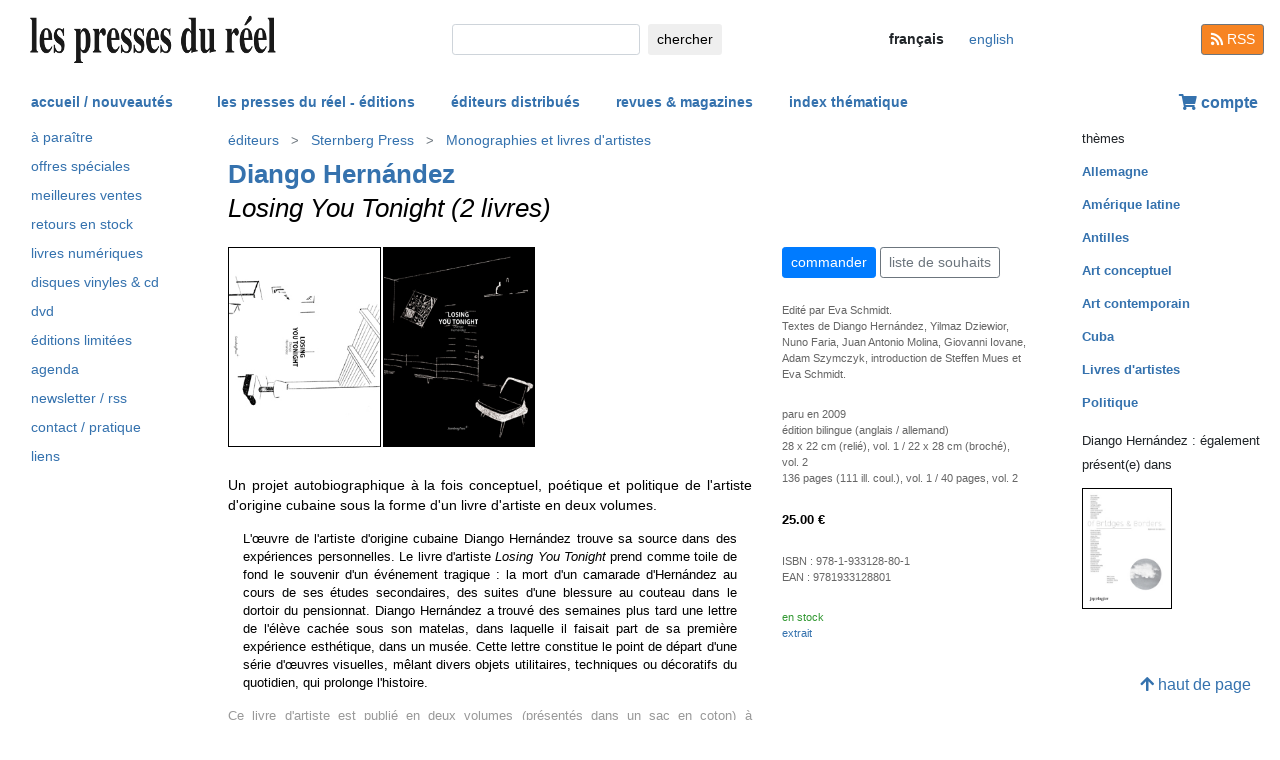

--- FILE ---
content_type: text/html; charset=UTF-8
request_url: https://www.lespressesdureel.com/ouvrage.php?id=1717
body_size: 5309
content:
<!DOCTYPE html>
<html lang="fr">
<head>
<meta charset="utf-8">
<title>Diango Hernández : Losing You Tonight (2 livres)  - Les presses du réel</title>
<meta name="description" content="Un projet autobiographique à la fois conceptuel, poétique et politique de l'artiste d'origine cubaine sous la forme d'un livre d'artiste en deux volumes." />
<meta name="keywords" content="livre d'artiste.">
<meta name="viewport" content="width=device-width, initial-scale=1.0">
<meta HTTP-EQUIV="Content-Language" Content="fr"> 	
<link rel="canonical" href="https://www.lespressesdureel.com/ouvrage.php?id=1717&menu=0"/>
<link rel="shortcut icon" href="/images/favicon.png">
<link href="/assets/css/bootstrap.min.css?v=0.3.1.0" rel="stylesheet">
<link href="/css/css.css?v=0.3.1.0" rel="stylesheet">
<!-- HTML5 shim and Respond.js IE8 support of HTML5 elements and media queries -->
<!--[if lt IE 9]>
<script src="/assets/js/html5shiv.js?v=0.3.1.0"></script>
<script src="/assets/js/respond.min.js?v=0.3.1.0"></script>
<![endif]-->
<script src="/assets/js/jquery.js?v=0.3.1.0"></script>
<script src="/assets/js/select2/select2.min.js?v=0.3.1.0"></script>
<link href="/assets/js/select2/select2.min.css?v=0.3.1.0" rel="stylesheet" />
<script src="/assets/js/popper.min.js?v=0.3.1.0"></script>
<script src="/assets/js/bootstrap.min.js?v=0.3.1.0"></script>
<script src="/js/js.js?v=0.3.1.0"></script>
<link rel="stylesheet" href="/assets/fas/css/all.css?v=0.3.1.0">
<link rel="alternate" hreflang="en" href="/EN/ouvrage.php?id=1717" />
<script src="/assets/js/lightbox/ekko-lightbox.js?v=0.3.1.0"></script>
<link href="/assets/js/lightbox/ekko-lightbox.css?v=0.3.1.0" rel="stylesheet" />
</head>
<body>
   <header>
    <div class="navbar fixed-top toplogo">
         
        <a href="nouveautes.php" class="navbar-brand"><img class="logo-brand" src="/images/logo250.png" alt="les presses du réel" width="250"/></a>
        <div class="">
          <form class="form-inline mt-2 mt-md-0 " action="resultats.php" method="get">
              <input class="form-control form-control-sm mr-sm-2 input-search" type="text" placeholder="" 
                aria-label="chercher" name="search" id="search" 
                pattern=".{2,100}" required title="2 lettres minimum"
                oninvalid="this.setCustomValidity('Veuillez saisir l\'objet de votre recherche (nom, titre, ISBN, mot-clé). Veuillez limiter votre recherche à 100 caractères')"
                oninput="setCustomValidity('')">
              <button class="btn   btn-sm" type="submit">
                <div class="d-none d-lg-block">chercher</div>
                <div class="d-lg-none"><span class="fas fa-search" aria-hidden="true"></span></div>
              </button>
        </form>
        </div>
        <ul class="navbar-nav navbar-expand-lg ">
            <li class="nav-item active">
                              
                <span style="cursor:default" class="btn  btn-sm btn-lang  lang-active">
                <div class="d-lg-none">fr</div>
                <div class="d-none d-lg-block">français</div>
                </span>

                            
            </li>
            <li class="nav-item active">

                               <a  href="/EN/ouvrage.php?id=1717" class="btn btn-sm btn-lang ">
                <div class="d-lg-none">en</div>
                <div class="d-none d-lg-block">english</div>
                </a>

              
             
            </li>
        </ul>
        <a href="/feed.php" class="btn btn-secondary btn-sm btn-rss d-none d-lg-block"><i class="fa fa-rss pull-left" style="width:13px;"></i> RSS</a>
  </div>
    <nav class="navbar navbar-expand-lg navbar-light fixed-top nav-second">
      <button class="navbar-toggler " type="button" data-toggle="collapse" data-target="#navbarCollapse" aria-controls="navbarCollapse" aria-expanded="false" aria-label="Toggle navigation">
        <span class="navbar-toggler-icon "></span>
      </button>
      <div class="collapse navbar-collapse" id="navbarCollapse">
        <ul class="navbar-nav mr-auto">
          <li class="nav-item active">
          </li>
          <li class="nav-item">
           <a href="nouveautes.php" class="nav-link  " role="button" aria-haspopup="true" aria-expanded="false">accueil / nouveautés</a>
          </li>

          <li class="nav-item nav-item-special">
           <a href="collections.php?menu=1" class="nav-link  " role="button" aria-haspopup="true" aria-expanded="false">les presses du réel - éditions</a>
          </li>

          <li class="nav-item">
           <a href="editeurs.php?menu=2" class="nav-link  " role="button" aria-haspopup="true" aria-expanded="false">éditeurs distribués</a>
          </li>

          <li class="nav-item">
           <a href="magazines.php?menu=3" class="nav-link  " role="button" aria-haspopup="true" aria-expanded="false">revues & magazines</a>
          </li>

          <li class="nav-item">
           <a href="index_themes.php?menu=4" class="nav-link  " role="button" aria-haspopup="true" aria-expanded="false">index thématique</a>
          </li>
        </ul>


          <div class="float-right userdiv">
            <span class="panier"></span>
          </div>
      </div>
    </nav>
    <div id="filtresmobilecontainer" class=""><a class="btn" id="filtresmobilecontainerbtn">+ filtres</a><div id="filtresmobile" class="filter_div"></div></div>


  </header>
  <div class="container-fluid float-left" itemscope itemtype="http://schema.org/WebPage">
    
 <div class="row">
 	 <div class="col-md-2 no-print col-pdr-left">
 	 	<select name="leftselect" class="leftselect form-control form-control-sm">
		<option value="">liste</option>
		<option  value="aparaitre.php">à paraître</option>
<option  value="offres.php">offres spéciale</option>
<option  value="ventes.php">meilleures ventes</option>
<option  value="retours.php">retours en stock</option>
<option  value="numerique.php">livres numériques</option>
<option  value="index_audio.php">disques vinyles & cd</option>
<option  value="index_multimedia.php">dvd</option>
<option  value="index_limite.php">éditions limitées</option>
<option  value="agenda.php">agenda</option>
<option  value="newsletter.php">newsletter / rss</option>
<option  value="informations.php">contact / pratique</option>
<option  value="liens.php">liens</option>
</select>
<ul id="scrollId" class="nav flex-column ulnav leftul">
					  <li><a class="nav-link" href="aparaitre.php">à paraître</a></li>
					  <li><a class="nav-link" href="offres.php">offres spéciales</a></li>
					  <li><a class="nav-link" href="ventes.php">meilleures ventes</a></li>
				  	  <li><a class="nav-link" href="retours.php">retours en stock</a></li>
					  <li><a class="nav-link" href="numerique.php">livres numériques</a>
					  <li><a class="nav-link" href="index_audio.php">disques vinyles & cd</a></li>
					  <li><a class="nav-link" href="index_multimedia.php">dvd</a></li>
					  <li><a class="nav-link" href="index_limite.php">éditions limitées</a></li>
					  <li><a class="nav-link" href="agenda.php">agenda</a></li>
					  <li><a class="nav-link" href="newsletter.php">newsletter / rss</a></li>
					  <li><a class="nav-link" href="informations.php">contact / pratique</a></li>
					  <li><a class="nav-link" href="liens.php">liens</a></li>
				</ul><script>
				var li = $( "li.active" );
				var ul = $("#scrollId");
				var pos = 0;
				$("#scrollId").find('li').each(function() {
				   if ( $(this).children().hasClass('active') ) {
					  pos=$(this).children().position("top");
				   }
				});
				ul.scrollTop(pos["top"]-10); 


				$(".leftselect").change(function() {
					if ($(this).val()!="")
 				  		$(location).attr("href",$(this).val());
				});

				</script> 	 </div>
 	 <div class="col-md-8">
<img class="print-only" src="/images/logo250.png" alt="les presses du réel"/><nav aria-label="breadcrumb" itemprop="breadcrumb"  class="breadcrumb-pdr">
					 <ol class="breadcrumb">
				       
				        	<li class="breadcrumb-item"><a class="btn btn-sm btn-sm-outline-default text-left" href="editeurs.php?menu=2">éditeurs</i></a></li><li class="breadcrumb-item"><a href="editeur.php?id=108&menu=2" class="btn btn-sm btn-sm-outline-default text-left">Sternberg Press</a></li><li class="breadcrumb-item"><a href="editeur_collection.php?id=58&menu=0" class="btn btn-sm btn-sm-outline-default text-left">Monographies et livres d'artistes</a></li>	 
					</ol>
				</nav><div id="page" itemprop="mainEntity" itemscope itemtype="http://schema.org/Book" class="ouvrage">			<div class="row">
				<div class="col-12">
						<div class="titreListe auteur" itemprop="author" itemscope itemtype="http://schema.org/Person"><span itemprop="name"><a href="auteur.php?id=906&menu=0" class="" title="afficher tous les titres">Diango Hernández</a><span></div>
<h1 itemprop="name"><i>Losing You Tonight (2 livres)</i> </h1> 
<div class="mt-4"></div> 

				</div>
			</div>
			<div class="row">
				<div class="col-md-8 col-resume">
			<div class="couv-group">			<img src="./img/ouvrage/1717/losing_B.jpg" class="couv couv3"  />
				<img src="./img/ouvrage/1717/losing_F.jpg" class="couv couv1" alt="Diango Hernández - Losing You Tonight (2 livres) " itemprop="image" />
</div><div class=" clearfix"></div> 
<div class="mt-4"></div> 
<div class="d-block d-md-none"><a class="btn btn-outline-primary btn-sm active btn-commande no-print mb-2" role="button" href="https://www.lespressesdureel.com/shop/add_to_cart.php?id=1717" data-toggle="modal" data-target="#cartModal">commander</a> 
<br><a class="btn btn-outline-secondary btn-sm btn-wishlist no-print mb-2" role="button" href="#">liste de souhaits</a> 
<div class="mt-4"></div> 
</div>	<div class="accroche" itemprop="description">Un projet autobiographique à la fois conceptuel, poétique et politique de l'artiste d'origine cubaine sous la forme d'un livre d'artiste en deux volumes.</div>
	<div class="citation">L'œuvre de l'artiste d'origine cubaine Diango Hernández trouve sa source dans des expériences personnelles. Le livre d'artiste <em>Losing You Tonight</em> prend comme toile de fond le souvenir d'un événement tragique : la mort d'un camarade d'Hernández au cours de ses études secondaires, des suites d'une blessure au couteau dans le dortoir du pensionnat. Diango Hernández a trouvé des semaines plus tard une lettre de l'élève cachée sous son matelas, dans laquelle il faisait part de sa première expérience esthétique, dans un musée. 
Cette lettre constitue le point de départ d'une série d'œuvres visuelles, 
mêlant divers objets utilitaires, techniques ou décoratifs du quotidien, qui prolonge l'histoire.</div>
	<div class="note">Ce livre d'artiste est publié en deux volumes (présentés dans un sac en coton) à l'occasion de l'exposition de l'artiste au Museum für Gegenwartskunst Siegen, d'octobre 2009 à avril 2010.</div>
		<div class="bioAuteur">Le travail conceptuel de Diango Hernández (né en 1970 à Sancti Spíritus, Cuba, vit et travaille à Düsseldorf), 
généralement qualifié d'« art politique » – son lexique visuel emprunte souvent des éléments de l'iconographie socialiste de son pays natal –, se déploie avec poésie et humour noir au travers d'un grand nombre de médiums, principalement le dessin et l'installation.<br>
Hernández est le cofondateur du collectif d'artistes Ordo Amoris Cabinet  (1994-2003).</div>

				</div>
				<div class="col-md-4 col-infotech">
			<div class="d-none d-md-block"><a class="btn btn-outline-primary btn-sm active btn-commande no-print mb-2" role="button" href="https://www.lespressesdureel.com/shop/add_to_cart.php?id=1717" data-toggle="modal" data-target="#cartModal">commander</a> 
<a class="btn btn-outline-secondary btn-sm btn-wishlist no-print mb-2" role="button" href="#">liste de souhaits</a> 
<div class="cart-resultat"></div><div class="wishlist-resultat d-none"></div><div class="mt-3"></div> 
</div>			<div class="descrListe responsabilite">Edité par Eva Schmidt.<br>
Textes de Diango Hernández, Yilmaz Dziewior, Nuno Faria, Juan Antonio Molina, Giovanni Iovane, Adam Szymczyk, 
introduction de Steffen Mues et Eva Schmidt.</div>
				<div class="separationTitre">&nbsp;</div>
			<div class="descrListe">paru en  2009</div>
				<div class="descrListe"></div>
<div class="descrListe" itemprop="inLanguage">édition bilingue (anglais / allemand)</div>
				<div class="descrListe">28 x 22 cm (relié), vol. 1 / 22 x 28 cm (broché), vol. 2</div>
				<div class="descrListe" itemprop="numberOfPages">136 pages (111 ill. coul.), vol. 1 / 40 pages, vol. 2</div>
			<div class="separationTitre">&nbsp;</div>
			<div class="prixListe" itemprop="offers" itemscope itemtype="http://schema.org/Offer"> <span itemprop="price">25.00</span> <span itemprop="priceCurrency" content="EUR">€</span><link itemprop="availability" href="http://schema.org/InStock" />

							</div>
			<div class="separationTitre">&nbsp;</div>
			<div class="descrListe">ISBN&nbsp;:&nbsp;<span itemprop="isbn">978-1-933128-80-1</span></div>			<div class="descrListe">EAN&nbsp;:&nbsp;<span itemprop="ean">9781933128801</span></div>				<div class="separationTitre">&nbsp;</div><div class="descrListe vert">en stock</div>			<div class="extrait_video no-print">
			<a class="navigation" href="extrait.php?id=1717&menu=" >extrait</a>
			</div>

				</div>
			</div>
			<div class="row">
				<div class="col-12">
					<div style="margin-top:14px"><div class="row"><div class="col-6 col-sm-6  col-md-12 col-lg-12">		<img src="./img/ouvrage/1717/losing_1.jpg" class="illustrations d-block no-print" alt="Losing You Tonight (2 livres)" itemprop="image" />
</div><div class="col-6 col-sm-6  col-md-12 col-lg-12">		<img src="./img/ouvrage/1717/losing_2.jpg" class="illustrations d-block no-print" alt="Losing You Tonight (2 livres)" itemprop="image" />
</div><div class="col-6 col-sm-6  col-md-12 col-lg-12">		<img src="./img/ouvrage/1717/losing_3.jpg" class="illustrations d-block no-print" alt="Losing You Tonight (2 livres)" itemprop="image" />
</div><div class="col-6 col-sm-6  col-md-12 col-lg-12">		<img src="./img/ouvrage/1717/losing_4.jpg" class="illustrations d-block no-print" alt="Losing You Tonight (2 livres)" itemprop="image" />
</div></div>
					</div>
				</div>
			</div>
</div>
 <script> 
			$(document).ready(function () {
		        $(".ekk").on("contextmenu", function (e) {
		          return false;
		        });
		         
		      });
			</script>

				
<div class="modal fade" id="cartModal" tabindex="-1" role="dialog" aria-labelledby="exampleModalLabel" aria-hidden="true">
  <div class="modal-dialog" role="document">
    <div class="modal-content">
      <div class="modal-header">
        <h5 class="modal-title" id="exampleModalLabel">Losing You Tonight (2 livres)</h5>
        <button type="button" class="close" data-dismiss="modal" aria-label="Close">
          <span aria-hidden="true">&times;</span>
        </button>
      </div>
      <div class="modal-body">
      	<form class="form-inline">
      	<input type="hidden" name="cartid" id="cartid" value="1717" />
      	<input type="hidden" name="cartlanguage" id="cartlanguage" value="fr" />
        	quantité :  &nbsp;&nbsp;<input type="number" name="cartquantity" id="cartquantity" value="1" style="max-width:100px" class="form-control auto" />
        </form>	
      </div>
      <div class="modal-footer">
        <button type="button" class="btn btn-sm btn-secondary btn-cart-continue" data-dismiss="modal">continuer</button>
        <button type="button" class="btn btn-sm btn-primary btn-cart-order">terminer la commande</button>
      </div>
    </div>
  </div>
</div>		
<div class="modal fade" id="wishlistModal" tabindex="-1" role="dialog" aria-labelledby="exampleModalLabel" aria-hidden="true">
  <div class="modal-dialog" role="document">
    <div class="modal-content">
      <div class="modal-header">
        <h5 class="modal-title" id="exampleModalLabel">Losing You Tonight (2 livres)</h5>
        <button type="button" class="close" data-dismiss="modal" aria-label="Close">
          <span aria-hidden="true">&times;</span>
        </button>
      </div>
      <div class="modal-body">
      	<form class="form-inline">
      	Ouvrage ajouté à votre liste de souhait 
      	<input type="hidden" name="link_wishlist" id="link_wishlist" value="" />
        </form>	
      </div>
      <div class="modal-footer">
        <button type="button" class="btn btn-sm btn-secondary btn-wishlist-continue" data-dismiss="modal">continuer</button>
        <button type="button" class="btn btn-sm btn-primary btn-wishlist-go">voir la liste de souhait</button>
      </div>
    </div>
  </div>
</div> 	 </div>
 	 <div class="col-md-2 no-print">
 	 	<small>thèmes</small><ul class="suggestions_ouvrage"><li style="margin-bottom:14px;"><b><a href="./index_theme.php?id=76&menu=4">Allemagne</b></a></li><li style="margin-bottom:14px;"><b><a href="./index_theme.php?id=116&menu=4">Amérique latine</b></a></li><li style="margin-bottom:14px;"><b><a href="./index_theme.php?id=1054&menu=4">Antilles</b></a></li><li style="margin-bottom:14px;"><b><a href="./index_theme.php?id=48&menu=4">Art conceptuel</b></a></li><li style="margin-bottom:14px;"><b><a href="./index_theme.php?id=1013&menu=4">Art contemporain</b></a></li><li style="margin-bottom:14px;"><b><a href="./index_theme.php?id=197&menu=4">Cuba</b></a></li><li style="margin-bottom:14px;"><b><a href="./index_theme.php?id=41&menu=4">Livres d'artistes</b></a></li><li style="margin-bottom:14px;"><b><a href="./index_theme.php?id=2&menu=4">Politique</b></a></li></ul><small>Diango Hernández&nbsp;: également présent(e) dans</small><ul class="suggestions_ouvrage"><li><a href="ouvrage.php?id=1659&menu=0" title="Of Bridges &amp; Borders (2009)"><img src="./img/ouvrage/1659/bridges_F.jpg" class="couvListeReduite" alt="" /></a></li><br></ul>  	 </div>
 </div>

<br/>
<br/>
<div class="back-to-top no-print d-none d-lg-block"><a href="#" class="btn btn-default"><span class="fas fa-arrow-up" aria-hidden="true"></span>&nbsp;haut de page</a>
	<!--<br><span class="small muted">0.0056490898132324 seconde(s)</span> --></div>


</div>
<br/>
<br/>
<br/>


<script type="text/javascript">
  $( document ).ready(function() {
  	$('.userdiv .panier').load("/panier_prestashop.php?language=fr"); 
    resiz();
    $( window ).on( "resize", resiz );
  });
  $(document).on('click', '[data-toggle="lb"]', function(event) {
                event.preventDefault();
                $(this).ekkoLightbox();
            });

   

  var curfiltre ;
  function resiz() {
    // déplacer les filtres selon la taille écran
    if ($("#filter_div_display").css("display") != curfiltre) {
      curfiltre = $("#filter_div_display").css("display"); 
      if (curfiltre == "none") {
        let htm = $("#filter_div_content").html()
        $("#filtresmobile").html(htm)
        $("#filter_div_content").html('')
        if ('1' == '') {
          $("#filtresmobilecontainerbtn").addClass("orange bold");
        } else{
          $("#filtresmobilecontainerbtn").removeClass("orange bold");
        }
        $("#filtresmobilecontainer").show();
        $("#filtresmobile").hide();
      } else {
        let htm = $("#filtresmobile").html()
        if (htm!='') {
          $("#filter_div_content").html(htm)
          $("#filtresmobilecontainer").hide();  
          $("#filtresmobile").hide();
        }
      }
      $("#filtresmobilecontainerbtn").off();
      $(".form-check-input").off();
      $(".filter_form_remove").off();


      $("#filtresmobilecontainerbtn").click(function(){
        $("#filtresmobile").toggle();
      }) 

      $(".form-check-input").change( function(event) {
                event.preventDefault();
                $("#filter_form").submit(); 
            });
      $(".filter_form_remove").click( function(event) {
                event.preventDefault(); 
                $("#filter_remove").val(1);
                $("#filter_form").submit(); 
            });

    }
       }
</script>
</body>
</html>